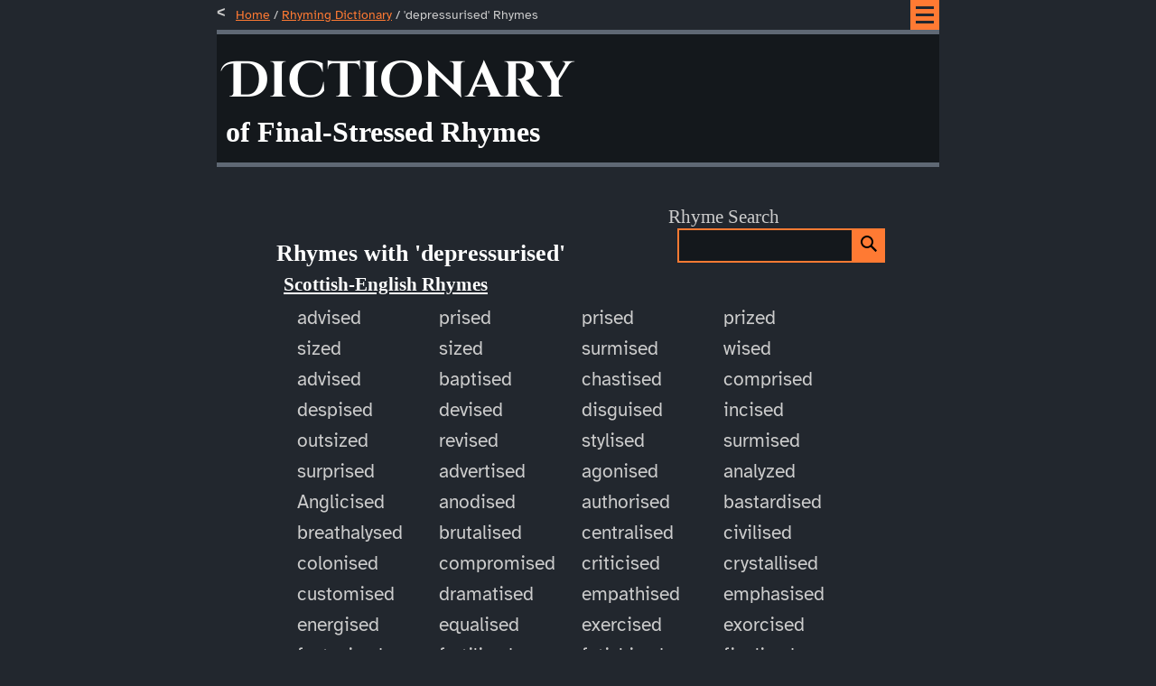

--- FILE ---
content_type: text/html; charset=utf-8
request_url: https://albertsemple.com/dictionary/word_depressurised
body_size: 2734
content:
<!DOCTYPE html>
<html lang="en-gb">
  <head>
            <meta charset="utf-8">
        <meta name="viewport" content="width=device-width, initial-scale=1">
        <meta name="theme-color" content="#22272e">

        <!-- Twitter Card data -->
        <meta name="twitter:card" content="summary">
        <meta name="twitter:site" content="@albert_semple">
        <meta name="twitter:title" content="'depressurised' Rhymes from Semple's Rhyming Dictionary">
        <meta name="twitter:description" content="List of words which rhyme with 'depressurised' from Albert Semple's rhyming dictionary of Scottish-English pronunciations.">
        <meta name="twitter:creator" content="@albert_semple">
        <meta name="twitter:image:src" content="https://albertsemple.com/Albert.jpg">

        <!-- Open Graph data -->
        <meta property="og:title" content="List of 'depressurised' Rhymes" />
        <meta property="og:type" content="article" />
        <meta property="og:url" content="https://albertsemple.com/dictionary/word_depressurised" />
        <meta property="og:image" content="https://albertsemple.com/Albert.jpg" />
        <meta property="og:description" content="From Albert Semple's Scottish-English rhyming dictionary." />
        <meta property="og:site_name" content="Albert Semple: Bad Poetry" />
        <meta property="article:tag" content="poetry" />

        <!-- Canonical reference -->
        <link rel="canonical" href="https://albertsemple.com/dictionary/word_depressurised" />   
    
        
    <title>'depressurised' Rhymes from Semple's Rhyming Dictionary</title>
    <meta name="author" content="Albert Semple">
    <meta name="description" content="List of words which rhyme with 'depressurised' from Albert Semple's rhyming dictionary of Scottish-English pronunciations.">

    
         <link rel="stylesheet" href="/poem.css" type="text/css" />
    
    
                <link rel="manifest" href="/site.webmanifest">

                <link rel="icon" type="image/svg+xml" href="/favicon.svg?v=1.0" />
                <link rel="apple-touch-icon" sizes="180x180" href="/apple-touch-icon.png?v=1.0">
                <link rel="icon" type="image/png" sizes="32x32" href="/favicon-32x32.png?v=1.0">
                <link rel="icon" type="image/png" sizes="16x16" href="/favicon-16x16.png?v=1.0">
                <link rel="mask-icon" href="/safari-pinned-tab.svg?v=1.0" color="#22272e">
                <link rel="icon" sizes="any" href="/favicon.ico?v=1.0">
                <link rel="shortcut icon" href="/favicon.ico?v=1.0">
                <meta name="apple-mobile-web-app-title" content="Albert Semple, Bad Poetry">
                <meta name="application-name" content="Albert Semple, Bad Poetry">
                <meta name="msapplication-TileColor" content="#22272e">
        

            <link rel="preload" href="/fonts/atkinson-hyperlegible-v7-latin-regular.woff2" as="font" crossorigin />
        <link rel="preload" href="/fonts/cinzel-decorative-v12-latin-700.woff2" as="font" crossorigin />


        <!--Javascript for Hamburger menu keyboard shortcuts (not essential, but helps accessibility for keyboard users)-->
        <script src="/hamburgerKeyboardShortcuts.js" async></script>
        

    
  </head>



  <body>
    
    
    <nav>
      <a class="skip-link" href="#skipLinkTarget">Skip to main content</a>
      <div class="breadcrumbTrailContainer">
        <p class="breadcrumb__back">
          <a class="breadcrumb__backlink" href="../">Home</a> 
           / <a class="breadcrumb__backlink" href="/dictionary/">Rhyming Dictionary</a> 
           / 'depressurised' Rhymes
        </p>
              <div class="hamburger-container">
        <input class="checkbox" type="checkbox" id="hamburger-toggle" aria-label="Toggle Navigation"/>
        <label class="hamburger" for="hamburger-toggle">
          <span class="slice"> </span>
          <span class="slice">Menu</span>
          <span class="slice"> </span>
        </label>
        <div id="hamburgerPageBlocker"></div>
        <div class="drawer">
          <form role="search" aria-label="Sitewide" action="https://albertSemple.com/search" method="get">
            <label for="q-hamburger">Site Search</label>
            <div class="searchBarContainer">
                <input type="search" title="Enter the search term you want to find" name="q" id="q-hamburger" required>
                <button class="dictionarySearch" type="submit" value="Search" alt-text="Search" aria-label="Search from hamburger menu">
                    <svg aria-hidden="true" class="s-input-icon s-input-icon__search svg-icon iconSearch" width="18" height="18" viewBox="0 0 18 18">
                        <path d="m18 16.5-5.14-5.18h-.35a7 7 0 1 0-1.19 1.19v.35L16.5 18l1.5-1.5ZM12 7A5 5 0 1 1 2 7a5 5 0 0 1 10 0Z"></path>
                    </svg>
                </button>
            </div>
        </form>
          <ul id = "hamburgerNavList" class="nav-list">
            <li class="nav-list-item"><a href="/">Home</a></li>
            <li class="nav-list-item"><a href="/blog/">Blog: What's New</a></li>
            <li class="nav-list-item"><a href="/collections/">Poetry Collections</a></li>
            <li class="nav-list-item"><a href="/works/">Poetry A-Z</a></li>
            <li class="nav-list-item"><a href="/dictionary/">Rhyming Dictionary</a></li>
            <li class="nav-list-item"><a href="/about">About</a></li>
          </ul>
        </div>
      </div>

      </div>
    </nav>

    <header>
              <h1>Dictionary</h1>
        <h2>of Final-Stressed Rhymes</h2>
    </header>


    <main id ="skipLinkTarget">
      <div class="dictionaryEntryHeader">
                <form role="search" aria-label="Rhyming Dictionary" action="https://dictionarysearch.albertsemple.workers.dev" method="get">
            <label for="searchWord">Rhyme Search</label>
            <div class="searchBarContainer">
                <input type="search" title="Enter the word you need a rhyme for" name="searchWord" id="searchWord" required>
                <button class="dictionarySearch" type="submit" value="Search" alt-text="Search" aria-label="Search">
                    <svg aria-hidden="true" class="s-input-icon s-input-icon__search svg-icon iconSearch" width="18" height="18" viewBox="0 0 18 18">
                        <path d="m18 16.5-5.14-5.18h-.35a7 7 0 1 0-1.19 1.19v.35L16.5 18l1.5-1.5ZM12 7A5 5 0 1 1 2 7a5 5 0 0 1 10 0Z"></path>
                    </svg>
                </button>
            </div>
        </form>

        <h3>Rhymes with 'depressurised'</h3>
      </div>
      
      
      
        <h4 class="dictionarySectionHead English">Scottish-English Rhymes</h4>
        <div class="rhymeWord-container English">
                <div>advised</div>
                <div>prised</div>
                <div>prised</div>
                <div>prized</div>
                <div>sized</div>
                <div>sized</div>
                <div>surmised</div>
                <div>wised</div>
                <div>advised</div>
                <div>baptised</div>
                <div>chastised</div>
                <div>comprised</div>
                <div>despised</div>
                <div>devised</div>
                <div>disguised</div>
                <div>incised</div>
                <div>outsized</div>
                <div>revised</div>
                <div>stylised</div>
                <div>surmised</div>
                <div>surprised</div>
                <div>advertised</div>
                <div>agonised</div>
                <div>analyzed</div>
                <div>Anglicised</div>
                <div>anodised</div>
                <div>authorised</div>
                <div>bastardised</div>
                <div>breathalysed</div>
                <div>brutalised</div>
                <div>centralised</div>
                <div>civilised</div>
                <div>colonised</div>
                <div>compromised</div>
                <div>criticised</div>
                <div>crystallised</div>
                <div>customised</div>
                <div>dramatised</div>
                <div>empathised</div>
                <div>emphasised</div>
                <div>energised</div>
                <div>equalised</div>
                <div>exercised</div>
                <div>exorcised</div>
                <div>fantasised</div>
                <div>fertilised</div>
                <div>fetishised</div>
                <div>finalised</div>
                <div>formalised</div>
                <div>fossilised</div>
                <div>fraternised</div>
                <div>glamourised</div>
                <div>glavanised</div>
                <div>globalised</div>
                <div>harmonised</div>
                <div>humanised</div>
                <div>hypnotised</div>
                <div>idolised</div>
                <div>immunised</div>
                <div>improvised</div>
                <div>itemised</div>
                <div>jeopardised</div>
                <div>legalised</div>
                <div>localised</div>
                <div>magnetised</div>
                <div>maximised</div>
                <div>mechanised</div>
                <div>memorised</div>
                <div>minimised</div>
                <div>misadvised</div>
                <div>mobilised</div>
                <div>modernised</div>
                <div>moisturised</div>
                <div>monetised</div>
                <div>motorised</div>
                <div>neutralised</div>
                <div>normalised</div>
                <div>notarised</div>
                <div>optimised</div>
                <div>organised</div>
                <div>ostracised</div>
                <div>oversized</div>
                <div>oxidized</div>
                <div>palletised</div>
                <div>paralysed</div>
                <div>pasteurised</div>
                <div>patronised</div>
                <div>penalised</div>
                <div>plagiarised</div>
                <div>plasticised</div>
                <div>polarised</div>
                <div>pressurised</div>
                <div>privatised</div>
                <div>publicised</div>
                <div>pulverised</div>
                <div>randomised</div>
                <div>rationalised</div>
                <div>realised</div>
                <div>recognised</div>
                <div>scandalised</div>
                <div>scrutinised</div>
                <div>sensitised</div>
                <div>sermonised</div>
                <div>sexualised</div>
                <div>socialised</div>
                <div>specialised</div>
                <div>stabilised</div>
                <div>standardised</div>
                <div>sterilised</div>
                <div>subsidised</div>
                <div>summarised</div>
                <div>supervised</div>
                <div>symbolised</div>
                <div>sympathised</div>
                <div>synchronised</div>
                <div>synthesised</div>
                <div>tantalised</div>
                <div>televised</div>
                <div>tenderised</div>
                <div>terrorised</div>
                <div>theorised</div>
                <div>tranquilised</div>
                <div>traumatised</div>
                <div>unionised</div>
                <div>urbanised</div>
                <div>utilised</div>
                <div>valourised</div>
                <div>vandalised</div>
                <div>vapourised</div>
                <div>verbalised</div>
                <div>villainised</div>
                <div>visualised</div>
                <div>vitalised</div>
                <div>vocalised</div>
                <div>vulgarised</div>
                <div>weaponised</div>
                <div>westernised</div>
                <div>womanised</div>
                <div>accessorised</div>
                <div>acclimatised</div>
                <div>actualised</div>
                <div>anesthetised</div>
                <div>anonymised</div>
                <div>antagonised</div>
                <div>apologised</div>
                <div>cannibalised</div>
                <div>capitalised</div>
                <div>categorised</div>
                <div>characterised</div>
                <div>commercialised</div>
                <div>computerised</div>
                <div>conceptualised</div>
                <div>decentralised</div>
                <div>dehumanised</div>
                <div>deionised</div>
                <div>democratised</div>
                <div>demoralised</div>
                <div>deodorised</div>
                <div>depressurised</div>
                <div>desensitised</div>
                <div>destabilised</div>
                <div>familiarised</div>
                <div>generalised</div>
                <div>hospitalised</div>
                <div>idealised</div>
                <div>immobilised</div>
                <div>incentivised</div>
                <div>initialised</div>
                <div>internalised</div>
                <div>italicised</div>
                <div>lobotomised</div>
                <div>marginalised</div>
                <div>miniaturised</div>
                <div>monopolised</div>
                <div>nationalised</div>
                <div>parenthesised</div>
                <div>personalised</div>
                <div>politicised</div>
                <div>prioritised</div>
                <div>rationalised</div>
                <div>reauthorised</div>
                <div>recrystallised</div>
                <div>reorganised</div>
                <div>revitalised</div>
                <div>romanticised</div>
                <div>spiritualised</div>
                <div>trivialised</div>
                <div>demilitarised</div>
                <div>industrialised</div>
                <div>immunocompromised</div></div>

      
      
  
    </main>

    <footer>
              <div>
            <ul>
                <li><a href="/">Home</a></li>
                <li><a href="/blog/">Blog</a></li>
                <li><a href="/collections/">Poems</a></li>
                <li><a href="/dictionary/">Dictionary</a></li>
                <li><a href="/about">About</a></li>
            </ul>
        </div>
    </footer>

  <script defer src="https://static.cloudflareinsights.com/beacon.min.js/vcd15cbe7772f49c399c6a5babf22c1241717689176015" integrity="sha512-ZpsOmlRQV6y907TI0dKBHq9Md29nnaEIPlkf84rnaERnq6zvWvPUqr2ft8M1aS28oN72PdrCzSjY4U6VaAw1EQ==" data-cf-beacon='{"version":"2024.11.0","token":"1c01bbba4d2c477993564ad0bd428c6f","r":1,"server_timing":{"name":{"cfCacheStatus":true,"cfEdge":true,"cfExtPri":true,"cfL4":true,"cfOrigin":true,"cfSpeedBrain":true},"location_startswith":null}}' crossorigin="anonymous"></script>
</body>

</html>

--- FILE ---
content_type: text/css; charset=utf-8
request_url: https://albertsemple.com/poem.css
body_size: 3937
content:
:root {
    /* 
        --fs = font size 
        --c = color
    */
    --c-text: #CCC;
    --c-background: #22272e;
    --c-interactive: #FF7A33;
    --c-button-font-hover: #FFF;
    --c-highlight: #33FF81;
    --c-banner: #14181c;
    --c-banner-text: #FFF;
    --c-nonContentElements: #5f6874;
    --fs-sub-banner:
    clamp( 1.5rem, 4.5vw, 2rem);
    --fs-navigationHeading:
    clamp( 1.3rem, 4vw, 1.6rem);
    --fs-navigationContents:
    clamp(1.2rem, 3.2vw, 1.3rem);
    --fs-body:
    clamp(1.125rem, 3vw, 1.3rem);
    --fs-banner:
    clamp(2rem, 9vw, 3.5rem);
    --fs-smallText:
    clamp(0.8rem, 2.6vw, 1rem);
    --width-banner:
    min(100%, 800px);
    --width-main:
    min(100%, 700px);
}

/* atkinson-hyperlegible-regular - latin */
@font-face {
    font-family: 'Atkinson Hyperlegible';
    font-style: normal;
    font-weight: 400;
    src: local(''),
         url('../fonts/atkinson-hyperlegible-v7-latin-regular.woff2') format('woff2'), /* Super Modern Browsers */
         url('../fonts/atkinson-hyperlegible-v7-latin-regular.woff') format('woff'), /* Modern Browsers */
         url('../fonts/atkinson-hyperlegible-v7-latin-regular.ttf') format('truetype'), /* Safari, Android, iOS */
         url('../fonts/atkinson-hyperlegible-v7-latin-regular.svg#AtkinsonHyperlegible') format('svg'); /* Legacy iOS */;
    font-display: swap;
}

/* cinzel-decorative-700 - latin */
@font-face {
    font-family: 'Cinzel Decorative';
    font-style: normal;
    font-weight: 700;
    src: local(''),
         url('../fonts/cinzel-decorative-v12-latin-700.woff2') format('woff2'), /* Super Modern Browsers */
         url('../fonts/cinzel-decorative-v12-latin-700.woff') format('woff'), /* Modern Browsers */
         url('../fonts/cinzel-decorative-v12-latin-700.ttf') format('truetype'), /* Safari, Android, iOS */
         url('../fonts/cinzel-decorative-v12-latin-700.svg#CinzelDecorative') format('svg'); /* Legacy iOS */;
    font-display: swap;
}

body {
    font-family: atkinson hyperlegible,Helvetica,sans-serif;
    font-size: var(--fs-body);
    margin: 0 auto!important;
    width: var(--width-banner);
    counter-reset: pl;
    color: var(--c-text);
    background-color: var(--c-background);
    overflow-x: hidden !important;
    min-height: 88vh;
    min-width: 240px;
    position: relative;
    padding-bottom: 7rem;
}

figure.blogImage {
    margin: 8px 0 18px;
    padding-left: 16px;
    padding-right: 16px;
}
figcaption {
    text-align: center;
    font-size: var(--fs-smallText);
}

img.blogImage {
    max-width: 100%;
}

.blogArticle_Date {
    font-size: var(--fs-smallText);
    margin-top: 0.6rem;
    text-align: end;
}

pre {padding-left: 3rem;}

main{
    max-width: var(--width-main);
    width: fit-content;
    margin: auto;
    padding-bottom: 5rem;
    padding-top: 2.5rem;
}

@media only screen and (hover: none) and (pointer: coarse){
    body {
        min-height: 70vh; /*to accomodate the address bar and tab bar on Android*/
    }
    main {
        padding-top: 0;
    }
}
@media only screen and (max-width: 299px) {
    main>p {
        margin-right: 0.8rem;
    }
    li.pl {
        margin-right: 0.8rem;
    }
    
}

.grid-container {
    display: grid;
    grid-template-columns: repeat(2, 1fr);
}
@media only screen and (max-width: 550px) {
    .grid-container {
        grid-template-columns: repeat(1, 1fr);
    }
}

header > div {
    width:fit-content;
}

div.socialMediaIcons {
    text-align: end;
    position: relative;
    margin: auto;
}

div.socialMediaIcons > a {
    height: clamp(24px, 8vw, 36px);
    outline:none;
    display: inline-block;
}

div.socialMediaIcons > a:hover {
    background-color: none;
}

.socialMediaIcon {
    width:  clamp(24px, 8vw, 48px);
    height:  clamp(24px, 8vw, 48px);
    background-color: transparent;
   
}
.socialMediaIcon > path{
    fill: var(--c-interactive);
}

.socialMediaIcons > a:hover path {
    fill: var(--c-highlight);
}
.socialMediaIcons > a:focus svg {
    background-color: var(--c-highlight);
    outline-color: var(--c-background)
}
.socialMediaIcons > a:focus path {
    fill: var(--c-background);
}

.socialMediaIcons > a:hover:focus svg {
    background-color: var(--c-highlight);
    fill: var(--c-backgroundarkblue);
    outline: 3px solid var(--c-highlight);
}

a.skip-link {
    left: -9999px;
    padding: 0.8rem;
    position: absolute;
    background: var(--c-highlight);
    color: var(--c-background);
    outline: none;
    user-select: none;
}

a.skip-link:active, a.skip-link:focus {
    left: 0;
    top: 0;
    z-index: 1500;
}

div.breadcrumbTrailContainer {
    position: fixed;
    display: flex;
    background-color: var(--c-background);
    width: var(--width-banner);
    border-bottom: 5px var(--c-nonContentElements) solid;
    z-index: 1000;
    height: 33px;
    flex: auto;
    user-select: none;
}

.breadcrumb__back {
    FONT-WEIGHT: 800;font-weight: 400;
    font-size: .875rem;
    line-height: 1.9rem;
    margin: auto auto auto 0;
    padding-left: 1.5em;
    overflow-x: hidden;
    white-space: nowrap;
    text-overflow: ellipsis;
}

.breadcrumb__back:before {
    content: '<';
    font-family:  courier;
    font-weight: 900;
    font-size: 1rem;
    display: inline-block;
    height: 1.5em;
    left: 0;
    position: absolute;
    top: 0;
    width: 10px
}

footer,header {
    background-color: var(--c-banner);
    height: fit-content;
    color: var(--c-banner-text);
    padding: 2px 0px;
    font-family: Georgia,"times new roman",serif;
}

header {
    padding-top: 2.5em;
}

header,nav.collectionContentsNav {
    border-bottom: 5px solid var(--c-nonContentElements)
}

footer {
    border-top: 5px solid var(--c-nonContentElements);
    display: flex;
    width: var(--width-banner);
    justify-content: center;
    position: absolute;
    bottom: 0;
    user-select: none;
}

footer li {
    display: block;
    border-right: 1px solid var(--c-nonContentElements);
    padding: .5em 1em;
    float: left;
    margin-top: .25em;
    margin-bottom: .25em
}

footer a {
    color: var(--c-interactive)
}

footer li:last-child {
    border-right: none
}

footer ul {
    padding-inline-start:0;margin-block-start:0;margin-block-end:0}

footer div {
    margin: auto;
    font-family: atkinson hyperlegible,Helvetica,sans-serif
}

h1,h2 {
    margin: 0;
    padding: 0 10px;
}

h1 {
    font-family: cinzel decorative,Georgia,times new roman,Times,serif;
    font-size: var(--fs-banner);
}

h2 {
    padding-bottom: .4em;
    font-size: var(--fs-sub-banner);
}

h3 {
    font-size: var(--fs-navigationHeading);
    margin-top: var(--fs-navigationHeading);
}

/* the following styles are largely taken from the NHS design system */
details{
    width: min(600px, 90vw);
    margin: 1.2rem auto 1rem;
    border-left: 3px solid transparent;
}

details[open]{
    border-left: 3px solid var(--c-nonContentElements);
}

details p{
    padding-left: 2rem;
}

summary>h3, summary>h4{
    display: contents;
}



summary {
    color: var(--c-interactive);
    cursor: pointer;
    text-decoration: underline;
    padding-left: 0.5rem;
}

summary:before {
    bottom: 0;
    content: '';
    left: 0;
    margin: auto;
    position: absolute;
    top: 0;
    display: block;
    width: 0;
    height: 0;
    border-style: solid;
    border-color: transparent;
    clip-path: polygon(0% 0%, 100% 50%, 0% 100%);
    border-width: 7px 0 7px 12.124px;
    border-left-color: inherit;
}

summary:focus, a:focus:not([class]), a.skip-link:focus, a.breadcrumb__backlink:focus{
    background-color: var(--c-highlight);
    fill:  var(--c-background);
    color: var(--c-background);
    outline: 4px solid transparent;
    text-decoration: none;
}

details>summary:hover, a:hover:not([class]), a.skip-link:hover, a.breadcrumb__backlink:hover{
    text-decoration-line: none;
    color: var(--c-highlight);
}

summary:focus:hover, a:focus:hover:not([class]), a.skip-link:focus:hover, a.breadcrumb__backlink:focus:hover{
    color: var(--c-background);
    text-decoration-line: underline;
}

details[open]>summary:before {
    display: block;
    width: 0;
    height: 0;
    border-style: solid;
    border-color: transparent;
    clip-path: polygon(0% 0%, 50% 100%, 100% 0%);
    border-width: 12.124px 7px 0 7px;
    border-top-color: inherit
}

summary::-webkit-details-marker {
    display: none
}

summary:before {
    display: none !important
}

main h4{ /*allow extra space before h3 on the about page*/
    margin-top: 0rem;
}

main h3, main h4 {
    margin-left: 0.5rem;
    margin-bottom: 0.5rem;
    color: var(--c-banner-text);
    font-family: Georgia,times new roman,Times,serif;
}

Main p{
    padding-left: 1.5rem;
    padding-right: 5px;
    margin-top: 0.5rem;
    margin-bottom: var(--fs-navigationHeading);
}

form {
    margin: 1.4rem auto;
    width: 100%;
    max-width: 250px;
    position: relative;
}

input{
    width: 100%;
    border: 2px solid var(--c-interactive);
    background-color: var(--c-banner);
    color: var(--c-highlight);
    -webkit-appearance: none;
    -webkit-border-radius: 0;
    border-radius: 0;
}

label {
    font-family: Georgia,times new roman,Times,serif;
    font-weight: 500;
}

button.dictionarySearch {
    width: 40px;
}

button {
    border: 1px solid var(--c-interactive);
    background: var(--c-interactive);
    text-align: center;
    color: var(--c-background);
    cursor: pointer;
}

.searchBarContainer {
    display: flex;
    margin: 0 10px 10px;
}

span.keepTogether {
    white-space: nowrap;
}

input, button, input:-webkit-autofill::first-line {
    font-size: var(--fs-navigationContents);
    padding: 5px;
}

button:hover  {
    background: var(--c-highlight);
}

button:focus  {
    border-color: var(--c-highlight);
    outline: 3px solid var(--c-highlight);
    z-index: 100;
}
button:hover:focus {
    background: var(--c-highlight);
    border-color: var(--c-highlight);
    outline: 3px solid var(--c-highlight);
    
}
input:-webkit-autofill:focus,
input:focus{
    outline: 2px solid var(--c-highlight);
    border-color: var(--c-highlight);
    z-index: 100;
}

div.dictionaryEntryHeader {
    display: flex;
    justify-content: space-around;
    align-content: center;
    flex-wrap: wrap;
    flex-direction: row-reverse;
    align-items: flex-end;
}

div.dictionaryEntryHeader>form {
    margin: 2px 0 2px auto;
}

@media only screen and (max-width: 599px) {
    div.dictionaryEntryHeader>form {
        margin: 2px auto 2px auto;
    }
}

div.dictionaryEntryHeader>h3 {
    margin: 1rem auto 0.4rem 0;
    padding-right: 1rem;
    padding-left:16px;
}

h4.dictionarySectionHead {
    text-decoration: underline;
    padding-left: 16px;
}

.wordDefinitionHelp {
    font-size: var(--fs-smallText);
    font-style: italic;
}

div.collectionSummary>h3, div.collectionSummary>p, div.blogArticle>h3, div.blogArticle>p{
    margin: 0.4rem 0;
}

div.blogIntro {
    display: inline-flex;
    justify-content: space-between;
    flex-wrap: nowrap;
    align-items: flex-end;
}


ol {
    list-style-type: none;
    margin: 0;
    padding: 0 0 0 1em
}

ol#poemBody ~ p {
    font-style: italic;
    font-family: georgia;
    font-size: calc(var(--fs-body)*0.8);
    margin-bottom: 0;
}

li {
    padding: .5em 0 0;
    page-break-inside: avoid
}

li.pl{ /*i.e. pl = poem line*/
    page-break-after: avoid;
    counter-increment: pl;
    display: flex;
    justify-content: space-between;
    padding-left: 2em;
    padding-right: 0.3em;
    text-indent: -2em;    /* Hanging indent for continuation lines */
}


li.pl:nth-of-type(5n)::after, li.pl:first-of-type::after{ /*i.e. 1st and every 5th poem line*/
    content: counter(pl);
    float: right;
    
    font-family: Courier;
    padding-top: calc(var(--fs-body)*0.1);
    font-size: calc(var(--fs-body)*0.8);
    padding-left: 3em; /* To prevent overlap with poetry line */
    text-align: right; /* tested up to 999 lines for overlap with text - might need rework if poems start getting above 1,000!*/
}

li.lastLineOfStanza{
    page-break-after: auto;
}

li.lastStanzaOfPart{
    padding-bottom: 2em; 
    margin-bottom: 2em;
    border-bottom: 1px solid var(--c-nonContentElements);
}

li.pl:last-of-type{ /*i.e. poem line*/
    border-bottom: none;
    margin-bottom: 0;
}

a{
    color: var(--c-interactive);
}

a.callToAction {
    display: block;
    background-color: var(--c-interactive);
    color: var(--c-background);
    padding: 0.5rem;
    width: fit-content;
    margin-right: 0;
    margin-left: auto;
    bottom: 0.5em;
    right: 0.5em;
    font-weight: 600;
    position: absolute;
    text-decoration: none;
    outline: none;
    border: 3px solid var(--c-background);
}

a.callToAction:hover {
    background: var(--c-highlight);
    color: var(--c-background);
    border: 3px solid var(--c-interactive);
    text-decoration: underline
}

a.callToAction:focus {
    background: var(--c-highlight);
    color: var(--c-background);
}

a.callToAction:focus:hover {
    border: 3px solid var(--c-highlight);
}



nav ul{
    user-select: none;
}

nav ul, main ul{
    margin-top: 0;
    margin-bottom: 1.5em;
    padding-left: clamp(3em, 13vw, 4em);
}

nav ul>li, main ul>li{
    list-style: none;
}

nav ul>li:before, main ul>li:before{
    content: '\2014';
    position: absolute;
    margin-left: clamp(-32px, -6vw, -24px);
}

div.collectionSummary, div.blogArticle{
    margin: 1em;
    box-shadow: var(--c-banner) 0 0 10px;
    border: 2px solid var(--c-nonContentElements);
    padding: 0.1em 0.5em 0.2rem 0.5em;
    max-width: 85%;
    /* max-height: 10rem; */
}

.navNext{
    text-align: right;
}

.navPrev{
    text-align: left;
    
}
.navPrev>*, .navNext>*{
    padding: 0 10px;
}

.ordinalNav_Date {
    font-size: var(--fs-smallText)
}

div.callToAction {
    position: relative;
    padding-bottom: 3.5rem;
}

div.collectionSummary>h3>a {
    font-family: Georgia,times new roman,Times,serif;
    font-size: var(--fs-navigationHeading);
}

div.horizontalRule{ /* This puts a hidden input containing underscores, 
                        acting as the horizontal rule for users who 
                        copy and paste from the browser into another application */
    height: 1px;
    width: 1px;
    color: var(--c-text);
    border: none;
    overflow: hidden;
}

div.rhymeWord-container{
    justify-content: space-around;
    display: inline-flex;
    flex-wrap: wrap;
    margin-left: min(10vw, 5%);
    margin-right: min(10vw, 5%);
    width: 90%;
    margin-bottom: 1rem;
}

div.rhymeWord-container > div {
    flex-basis: clamp(130px, 20vw, 150px);
    padding: 4px 0;
}

@media print
{    
    nav {
        display: none !important;
    }
}

/*===============================
HAMBURGER MENU STYLING
from https://unused-css.com/blog/css-only-hamburger-menu/
/*===============================*/



.hamburger-container {
    width: 28px;
    left: var(--width-banner);
    display:  flex;
    align-items: center;
    border: 2px solid var(--c-interactive);
}
  
/* We don't need the checkbox to be visible, but we can't set it to display: none because this will break keyboard navigation. Instead set the opacity to 0 and the position to absolute so it doesn't push the rest of the content down */
.hamburger-container .checkbox {
    opacity: 0;
    position: absolute;
}

/* Show an outline when the hamburger is selected using the keyboard. Older browsers don't support :focus-visible, so we will just use :focus here. */
.hamburger-container .checkbox:focus ~ .hamburger {
    background-color: var(--c-highlight);
    outline: 3px solid var(--c-highlight);
}

.hamburger-container .checkbox:hover ~ .hamburger {
    background-color: var(--c-highlight);
    outline-width:5px;
}

/* Hide any focusable elements in the drawer by default to aid keyboard navigation. We use visibility so it makes the elements unfocusable, but doesn't affect the layout. We can also add a "transition" to visibility, which will make it show instantly when we open the drawer, but take half a second to hide it when we close the drawer. */
.hamburger-container .drawer a,
.hamburger-container .drawer button,
.hamburger-container .drawer input{
    visibility: hidden;
}

/* Make the focusable elements in the drawer visible when it is open. */
.hamburger-container .checkbox:checked ~ .drawer a,
.hamburger-container .checkbox:checked ~ .drawer button,
.hamburger-container .checkbox:checked ~ .drawer input{
    visibility: visible;
}

div#hamburgerPageBlocker {
    width: 100%;
    height: 100%;
    position: fixed;
    max-height: 0;
    transition: opacity 0.5s, max-height 0s 0.5s; 
    opacity: 0;
    top: 0;
    left: 0;
    z-index:1100;
    background-color: #14181c;
}

.hamburger-container .checkbox:checked ~ div#hamburgerPageBlocker {
    opacity: 0.7;
    max-height: 100vh;
    transition: opacity 0.5s, max-height 0s;
}

.hamburger-container .checkbox:checked ~ .drawer {
    transform: translateX(0%) 
}

.hamburger-container .checkbox:checked ~ .hamburger .slice:nth-child(1) {
    transform: translateY(7.7px) rotate(45deg);
}

.hamburger-container .checkbox:checked ~ .hamburger .slice:nth-child(2) {
    opacity: 0;
}

.hamburger-container .checkbox:checked ~ .hamburger .slice:nth-child(3) {
    transform: translateY(-8.4px) rotate(-45deg);
}

.hamburger {
    width: 20px;
    height: 18px;
    position: relative;
    display: block;
    transition: transform 0.5s ease;
    z-index: 2000;
    cursor: pointer;    
    padding: 5px 4px 6px 4px;
    background-color: var(--c-interactive);
}

.hamburger:hover {
    background-color: var(--c-highlight);
}
  
.hamburger .slice{
    display: block;
    width: 100%;
    height: 3px;
    background-color: var(--c-background);
    transition: all 0.5s ease;
    font-size: 0;
}

.hamburger .slice:not(:first-child) {
    margin-top: 5px;
}

.drawer {
    position: fixed;

    top: 0;
    right: 0;z-index: 1500;
    width: max-content;
    padding: 70px 70px 120px 120px;
    background: black;
    transform: translateY(-100%) translateX(100%);
    transition: transform 0.5s ease;
    border-bottom: 3px solid var(--c-nonContentElements);
    border-left: 3px solid var(--c-nonContentElements);
    box-shadow: var(--c-banner) 0 0 10p;
    border-bottom-left-radius: 30rem;
    border-top-left-radius: 10rem 7rem;
    border-bottom-right-radius: 7rem 10rem;}


.drawer .nav-list {
    padding: 0;
    list-style: none;
    margin-top: 30px;
    padding-left: 2.5rem;
}

.drawer .nav-list .nav-list-item {
    padding-bottom: 10px;
}

/* Make the hamburger menu drawer full-width on mobile */
@media (max-width: 400px) {
    .drawer {
        width: 100vw;
        left: 0;
        border-radius: 0;
        padding: 16px;
        transform: translateY(-100%);
    }
}


--- FILE ---
content_type: application/javascript
request_url: https://albertsemple.com/hamburgerKeyboardShortcuts.js
body_size: -35
content:



var keyStroke = {
	tab:    9,
	enter:  13,
	escape:    27,
	space:  32,
	left:   37,
	up:     38,
	right:  39,
	down:   40
};

var hamburger = {
    icon: document.querySelector('label.hamburger'),
    hiddenCheckbox: document.querySelector('input#hamburger-toggle'),
    listItems: document.querySelectorAll('ul#hamburgerNavList > li.nav-list-item'),
    currentItem:{
        get: function(){return document.querySelector('ul.hamburgerNavList li:focus')},
        isLast: function(event){return event.srcElement.parentElement == document.querySelector('ul#hamburgerNavList li:last-child')},
        isFirst: function(event){return event.srcElement.parentElement == document.querySelector('ul#hamburgerNavList li:first-child')}
    },
    refocusTo: {
        nextItem: function(event){
            event.preventDefault();
            event.target.parentElement.nextElementSibling.firstChild.focus();
        },
        prevItem: function(event) {
            event.preventDefault();
            event.target.parentElement.previousElementSibling.firstChild.focus();
        },
        firstItem: function(event) {
            event.preventDefault();
            document.querySelector('ul#hamburgerNavList > li:first-child > a').focus();
        }
    }
};

hamburger.toggleMenuVisibility = function(e) {
    
    hamburger.hiddenCheckbox.checked = !hamburger.hiddenCheckbox.checked;
    hamburger.hiddenCheckbox.focus();
};

hamburger.isMenuVisible = function(){return hamburger.hiddenCheckbox.checked;}
    

hamburger.hiddenCheckbox.addEventListener('keydown', function(event) {
    switch(event.keyCode) {
        case keyStroke.enter:
            hamburger.toggleMenuVisibility(event);
        break;

        case keyStroke.escape:
            if (hamburger.isMenuVisible()) {
                hamburger.toggleMenuVisibility(event);
            };
        break;

        case keyStroke.down:
            if (hamburger.isMenuVisible()) {
                hamburger.refocusTo.firstItem(event);
            };
        break;
        case keyStroke.tab:
            if (event.shiftKey && hamburger.isMenuVisible()) {
                hamburger.toggleMenuVisibility(event);
            };
        break;
    };
});

hamburger.listItems.forEach(
    function(listItem, index, parent){
        listItem.addEventListener('keydown', function(event) {
            switch(event.keyCode) {
                case keyStroke.escape:
                    hamburger.toggleMenuVisibility(event);
                break;
                
                case keyStroke.down:
                    event.preventDefault();
                    if (!hamburger.currentItem.isLast(event)) {
                        hamburger.refocusTo.nextItem(event);
                    }
                break;

                case keyStroke.tab:
                    if (event.shiftKey){
                        if (!hamburger.currentItem.isFirst(event)) {
                            hamburger.refocusTo.prevItem(event);
                        }
                    } else if (hamburger.currentItem.isLast(event)) {
                        event.preventDefault();
                    }
                break;

                case keyStroke.up:
                    if (hamburger.currentItem.isFirst(event)) { //pressing up on the first item will focus on the hidden checkbox
                        hamburger.hiddenCheckbox.focus()
                    } else {
                        hamburger.refocusTo.prevItem(event); //otherwise it just takes you to the 
                    }
                break;
            }
        }
    )}
);

//add a custom event to the page blocking div
//to close the menu on click
document.querySelector('div#hamburgerPageBlocker').addEventListener("click", hamburger.toggleMenuVisibility);